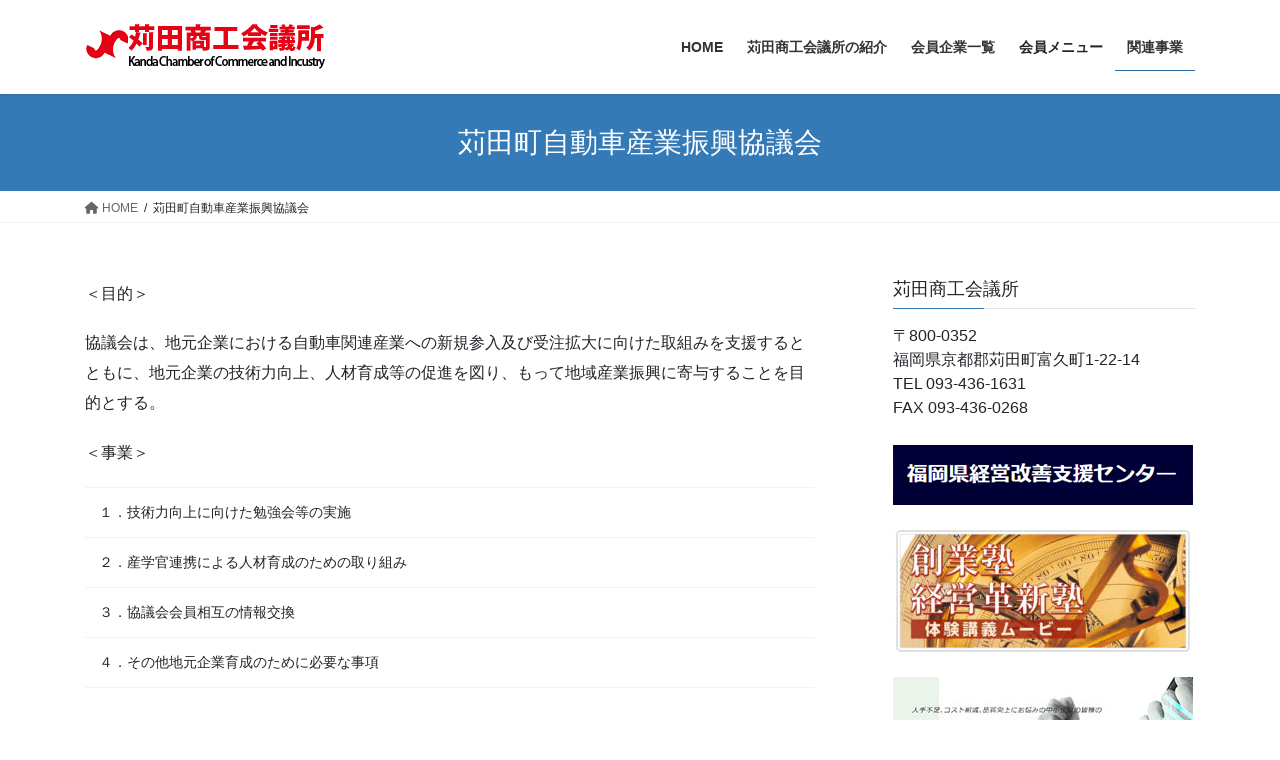

--- FILE ---
content_type: text/html; charset=UTF-8
request_url: http://kanda-cci.com/%E8%8B%85%E7%94%B0%E7%94%BA%E8%87%AA%E5%8B%95%E8%BB%8A%E7%94%A3%E6%A5%AD%E6%8C%AF%E8%88%88%E5%8D%94%E8%AD%B0%E4%BC%9A
body_size: 16093
content:
<!DOCTYPE html>
<html lang="ja">
<head>
<meta charset="utf-8">
<meta http-equiv="X-UA-Compatible" content="IE=edge">
<meta name="viewport" content="width=device-width, initial-scale=1">

<title>苅田町自動車産業振興協議会 | 苅田商工会議所</title>
<meta name='robots' content='max-image-preview:large' />
		<script>
			window.HTGA4 = {"debug":false,"cookie_notice_enabled":null,"cookie_notice_cookie_key":"htga4_","cookie_notice_duration_type":null,"cookie_notice_duration_value":null,"cookie_notice_overlay_enabled":null,"should_auto_consent":true,"one_year_seconds":31536000};
		</script>
		<link rel="alternate" type="application/rss+xml" title="苅田商工会議所 &raquo; フィード" href="http://kanda-cci.com/feed" />
<meta name="description" content="＜目的＞協議会は、地元企業における自動車関連産業への新規参入及び受注拡大に向けた取組みを支援するとともに、地元企業の技術力向上、人材育成等の促進を図り、もって地域産業振興に寄与することを目的とする。＜事業＞１．技術力向上に向けた勉強会等の実施２．産学官連携による人材育成のための取り組み３．協議会会員相互の情報交換４．その他地元企業育成のために必要な事項【令和６年度総会】日時：令和６年６月２" /><link rel='stylesheet' id='vkExUnit_common_style-css' href='http://kanda-cci.com/wp-content/plugins/vk-all-in-one-expansion-unit/assets/css/vkExUnit_style.css?ver=9.107.1.1' type='text/css' media='all' />
<style id='vkExUnit_common_style-inline-css' type='text/css'>
:root {--ver_page_top_button_url:url(http://kanda-cci.com/wp-content/plugins/vk-all-in-one-expansion-unit/assets/images/to-top-btn-icon.svg);}@font-face {font-weight: normal;font-style: normal;font-family: "vk_sns";src: url("http://kanda-cci.com/wp-content/plugins/vk-all-in-one-expansion-unit/inc/sns/icons/fonts/vk_sns.eot?-bq20cj");src: url("http://kanda-cci.com/wp-content/plugins/vk-all-in-one-expansion-unit/inc/sns/icons/fonts/vk_sns.eot?#iefix-bq20cj") format("embedded-opentype"),url("http://kanda-cci.com/wp-content/plugins/vk-all-in-one-expansion-unit/inc/sns/icons/fonts/vk_sns.woff?-bq20cj") format("woff"),url("http://kanda-cci.com/wp-content/plugins/vk-all-in-one-expansion-unit/inc/sns/icons/fonts/vk_sns.ttf?-bq20cj") format("truetype"),url("http://kanda-cci.com/wp-content/plugins/vk-all-in-one-expansion-unit/inc/sns/icons/fonts/vk_sns.svg?-bq20cj#vk_sns") format("svg");}
.veu_promotion-alert__content--text {border: 1px solid rgba(0,0,0,0.125);padding: 0.5em 1em;border-radius: var(--vk-size-radius);margin-bottom: var(--vk-margin-block-bottom);font-size: 0.875rem;}/* Alert Content部分に段落タグを入れた場合に最後の段落の余白を0にする */.veu_promotion-alert__content--text p:last-of-type{margin-bottom:0;margin-top: 0;}
</style>
<link rel='stylesheet' id='wp-block-library-css' href='http://kanda-cci.com/wp-includes/css/dist/block-library/style.min.css?ver=6.3.7' type='text/css' media='all' />
<style id='wp-block-library-inline-css' type='text/css'>
.vk-cols--reverse{flex-direction:row-reverse}.vk-cols--hasbtn{margin-bottom:0}.vk-cols--hasbtn>.row>.vk_gridColumn_item,.vk-cols--hasbtn>.wp-block-column{position:relative;padding-bottom:3em}.vk-cols--hasbtn>.row>.vk_gridColumn_item>.wp-block-buttons,.vk-cols--hasbtn>.row>.vk_gridColumn_item>.vk_button,.vk-cols--hasbtn>.wp-block-column>.wp-block-buttons,.vk-cols--hasbtn>.wp-block-column>.vk_button{position:absolute;bottom:0;width:100%}.vk-cols--fit.wp-block-columns{gap:0}.vk-cols--fit.wp-block-columns,.vk-cols--fit.wp-block-columns:not(.is-not-stacked-on-mobile){margin-top:0;margin-bottom:0;justify-content:space-between}.vk-cols--fit.wp-block-columns>.wp-block-column *:last-child,.vk-cols--fit.wp-block-columns:not(.is-not-stacked-on-mobile)>.wp-block-column *:last-child{margin-bottom:0}.vk-cols--fit.wp-block-columns>.wp-block-column>.wp-block-cover,.vk-cols--fit.wp-block-columns:not(.is-not-stacked-on-mobile)>.wp-block-column>.wp-block-cover{margin-top:0}.vk-cols--fit.wp-block-columns.has-background,.vk-cols--fit.wp-block-columns:not(.is-not-stacked-on-mobile).has-background{padding:0}@media(max-width: 599px){.vk-cols--fit.wp-block-columns:not(.has-background)>.wp-block-column:not(.has-background),.vk-cols--fit.wp-block-columns:not(.is-not-stacked-on-mobile):not(.has-background)>.wp-block-column:not(.has-background){padding-left:0 !important;padding-right:0 !important}}@media(min-width: 782px){.vk-cols--fit.wp-block-columns .block-editor-block-list__block.wp-block-column:not(:first-child),.vk-cols--fit.wp-block-columns>.wp-block-column:not(:first-child),.vk-cols--fit.wp-block-columns:not(.is-not-stacked-on-mobile) .block-editor-block-list__block.wp-block-column:not(:first-child),.vk-cols--fit.wp-block-columns:not(.is-not-stacked-on-mobile)>.wp-block-column:not(:first-child){margin-left:0}}@media(min-width: 600px)and (max-width: 781px){.vk-cols--fit.wp-block-columns .wp-block-column:nth-child(2n),.vk-cols--fit.wp-block-columns:not(.is-not-stacked-on-mobile) .wp-block-column:nth-child(2n){margin-left:0}.vk-cols--fit.wp-block-columns .wp-block-column:not(:only-child),.vk-cols--fit.wp-block-columns:not(.is-not-stacked-on-mobile) .wp-block-column:not(:only-child){flex-basis:50% !important}}.vk-cols--fit--gap1.wp-block-columns{gap:1px}@media(min-width: 600px)and (max-width: 781px){.vk-cols--fit--gap1.wp-block-columns .wp-block-column:not(:only-child){flex-basis:calc(50% - 1px) !important}}.vk-cols--fit.vk-cols--grid>.block-editor-block-list__block,.vk-cols--fit.vk-cols--grid>.wp-block-column,.vk-cols--fit.vk-cols--grid:not(.is-not-stacked-on-mobile)>.block-editor-block-list__block,.vk-cols--fit.vk-cols--grid:not(.is-not-stacked-on-mobile)>.wp-block-column{flex-basis:50%;box-sizing:border-box}@media(max-width: 599px){.vk-cols--fit.vk-cols--grid.vk-cols--grid--alignfull>.wp-block-column:nth-child(2)>.wp-block-cover,.vk-cols--fit.vk-cols--grid.vk-cols--grid--alignfull>.wp-block-column:nth-child(2)>.vk_outer,.vk-cols--fit.vk-cols--grid:not(.is-not-stacked-on-mobile).vk-cols--grid--alignfull>.wp-block-column:nth-child(2)>.wp-block-cover,.vk-cols--fit.vk-cols--grid:not(.is-not-stacked-on-mobile).vk-cols--grid--alignfull>.wp-block-column:nth-child(2)>.vk_outer{width:100vw;margin-right:calc((100% - 100vw)/2);margin-left:calc((100% - 100vw)/2)}}@media(min-width: 600px){.vk-cols--fit.vk-cols--grid.vk-cols--grid--alignfull>.wp-block-column:nth-child(2)>.wp-block-cover,.vk-cols--fit.vk-cols--grid.vk-cols--grid--alignfull>.wp-block-column:nth-child(2)>.vk_outer,.vk-cols--fit.vk-cols--grid:not(.is-not-stacked-on-mobile).vk-cols--grid--alignfull>.wp-block-column:nth-child(2)>.wp-block-cover,.vk-cols--fit.vk-cols--grid:not(.is-not-stacked-on-mobile).vk-cols--grid--alignfull>.wp-block-column:nth-child(2)>.vk_outer{margin-right:calc(100% - 50vw);width:50vw}}@media(min-width: 600px){.vk-cols--fit.vk-cols--grid.vk-cols--grid--alignfull.vk-cols--reverse>.wp-block-column,.vk-cols--fit.vk-cols--grid:not(.is-not-stacked-on-mobile).vk-cols--grid--alignfull.vk-cols--reverse>.wp-block-column{margin-left:0;margin-right:0}.vk-cols--fit.vk-cols--grid.vk-cols--grid--alignfull.vk-cols--reverse>.wp-block-column:nth-child(2)>.wp-block-cover,.vk-cols--fit.vk-cols--grid.vk-cols--grid--alignfull.vk-cols--reverse>.wp-block-column:nth-child(2)>.vk_outer,.vk-cols--fit.vk-cols--grid:not(.is-not-stacked-on-mobile).vk-cols--grid--alignfull.vk-cols--reverse>.wp-block-column:nth-child(2)>.wp-block-cover,.vk-cols--fit.vk-cols--grid:not(.is-not-stacked-on-mobile).vk-cols--grid--alignfull.vk-cols--reverse>.wp-block-column:nth-child(2)>.vk_outer{margin-left:calc(100% - 50vw)}}.vk-cols--menu h2,.vk-cols--menu h3,.vk-cols--menu h4,.vk-cols--menu h5{margin-bottom:.2em;text-shadow:#000 0 0 10px}.vk-cols--menu h2:first-child,.vk-cols--menu h3:first-child,.vk-cols--menu h4:first-child,.vk-cols--menu h5:first-child{margin-top:0}.vk-cols--menu p{margin-bottom:1rem;text-shadow:#000 0 0 10px}.vk-cols--menu .wp-block-cover__inner-container:last-child{margin-bottom:0}.vk-cols--fitbnrs .wp-block-column .wp-block-cover:hover img{filter:unset}.vk-cols--fitbnrs .wp-block-column .wp-block-cover:hover{background-color:unset}.vk-cols--fitbnrs .wp-block-column .wp-block-cover:hover .wp-block-cover__image-background{filter:unset !important}.vk-cols--fitbnrs .wp-block-cover__inner-container{position:absolute;height:100%;width:100%}.vk-cols--fitbnrs .vk_button{height:100%;margin:0}.vk-cols--fitbnrs .vk_button .vk_button_btn,.vk-cols--fitbnrs .vk_button .btn{height:100%;width:100%;border:none;box-shadow:none;background-color:unset !important;transition:unset}.vk-cols--fitbnrs .vk_button .vk_button_btn:hover,.vk-cols--fitbnrs .vk_button .btn:hover{transition:unset}.vk-cols--fitbnrs .vk_button .vk_button_btn:after,.vk-cols--fitbnrs .vk_button .btn:after{border:none}.vk-cols--fitbnrs .vk_button .vk_button_link_txt{width:100%;position:absolute;top:50%;left:50%;transform:translateY(-50%) translateX(-50%);font-size:2rem;text-shadow:#000 0 0 10px}.vk-cols--fitbnrs .vk_button .vk_button_link_subCaption{width:100%;position:absolute;top:calc(50% + 2.2em);left:50%;transform:translateY(-50%) translateX(-50%);text-shadow:#000 0 0 10px}@media(min-width: 992px){.vk-cols--media.wp-block-columns{gap:3rem}}.vk-fit-map figure{margin-bottom:0}.vk-fit-map iframe{position:relative;margin-bottom:0;display:block;max-height:400px;width:100vw}.vk-fit-map:is(.alignfull,.alignwide) div{max-width:100%}.vk-table--th--width25 :where(tr>*:first-child){width:25%}.vk-table--th--width30 :where(tr>*:first-child){width:30%}.vk-table--th--width35 :where(tr>*:first-child){width:35%}.vk-table--th--width40 :where(tr>*:first-child){width:40%}.vk-table--th--bg-bright :where(tr>*:first-child){background-color:var(--wp--preset--color--bg-secondary, rgba(0, 0, 0, 0.05))}@media(max-width: 599px){.vk-table--mobile-block :is(th,td){width:100%;display:block}.vk-table--mobile-block.wp-block-table table :is(th,td){border-top:none}}.vk-table--width--th25 :where(tr>*:first-child){width:25%}.vk-table--width--th30 :where(tr>*:first-child){width:30%}.vk-table--width--th35 :where(tr>*:first-child){width:35%}.vk-table--width--th40 :where(tr>*:first-child){width:40%}.no-margin{margin:0}@media(max-width: 599px){.wp-block-image.vk-aligncenter--mobile>.alignright{float:none;margin-left:auto;margin-right:auto}.vk-no-padding-horizontal--mobile{padding-left:0 !important;padding-right:0 !important}}
/* VK Color Palettes */
</style>
<link rel='stylesheet' id='vk-swiper-style-css' href='http://kanda-cci.com/wp-content/plugins/vk-blocks/vendor/vektor-inc/vk-swiper/src/assets/css/swiper-bundle.min.css?ver=11.0.2' type='text/css' media='all' />
<link rel='stylesheet' id='vk-blocks-build-css-css' href='http://kanda-cci.com/wp-content/plugins/vk-blocks/build/block-build.css?ver=1.93.1.1' type='text/css' media='all' />
<style id='vk-blocks-build-css-inline-css' type='text/css'>
:root {--vk_flow-arrow: url(http://kanda-cci.com/wp-content/plugins/vk-blocks/inc/vk-blocks/images/arrow_bottom.svg);--vk_image-mask-circle: url(http://kanda-cci.com/wp-content/plugins/vk-blocks/inc/vk-blocks/images/circle.svg);--vk_image-mask-wave01: url(http://kanda-cci.com/wp-content/plugins/vk-blocks/inc/vk-blocks/images/wave01.svg);--vk_image-mask-wave02: url(http://kanda-cci.com/wp-content/plugins/vk-blocks/inc/vk-blocks/images/wave02.svg);--vk_image-mask-wave03: url(http://kanda-cci.com/wp-content/plugins/vk-blocks/inc/vk-blocks/images/wave03.svg);--vk_image-mask-wave04: url(http://kanda-cci.com/wp-content/plugins/vk-blocks/inc/vk-blocks/images/wave04.svg);}

	:root {

		--vk-balloon-border-width:1px;

		--vk-balloon-speech-offset:-12px;
	}
	
</style>
<style id='classic-theme-styles-inline-css' type='text/css'>
/*! This file is auto-generated */
.wp-block-button__link{color:#fff;background-color:#32373c;border-radius:9999px;box-shadow:none;text-decoration:none;padding:calc(.667em + 2px) calc(1.333em + 2px);font-size:1.125em}.wp-block-file__button{background:#32373c;color:#fff;text-decoration:none}
</style>
<style id='global-styles-inline-css' type='text/css'>
body{--wp--preset--color--black: #000000;--wp--preset--color--cyan-bluish-gray: #abb8c3;--wp--preset--color--white: #ffffff;--wp--preset--color--pale-pink: #f78da7;--wp--preset--color--vivid-red: #cf2e2e;--wp--preset--color--luminous-vivid-orange: #ff6900;--wp--preset--color--luminous-vivid-amber: #fcb900;--wp--preset--color--light-green-cyan: #7bdcb5;--wp--preset--color--vivid-green-cyan: #00d084;--wp--preset--color--pale-cyan-blue: #8ed1fc;--wp--preset--color--vivid-cyan-blue: #0693e3;--wp--preset--color--vivid-purple: #9b51e0;--wp--preset--gradient--vivid-cyan-blue-to-vivid-purple: linear-gradient(135deg,rgba(6,147,227,1) 0%,rgb(155,81,224) 100%);--wp--preset--gradient--light-green-cyan-to-vivid-green-cyan: linear-gradient(135deg,rgb(122,220,180) 0%,rgb(0,208,130) 100%);--wp--preset--gradient--luminous-vivid-amber-to-luminous-vivid-orange: linear-gradient(135deg,rgba(252,185,0,1) 0%,rgba(255,105,0,1) 100%);--wp--preset--gradient--luminous-vivid-orange-to-vivid-red: linear-gradient(135deg,rgba(255,105,0,1) 0%,rgb(207,46,46) 100%);--wp--preset--gradient--very-light-gray-to-cyan-bluish-gray: linear-gradient(135deg,rgb(238,238,238) 0%,rgb(169,184,195) 100%);--wp--preset--gradient--cool-to-warm-spectrum: linear-gradient(135deg,rgb(74,234,220) 0%,rgb(151,120,209) 20%,rgb(207,42,186) 40%,rgb(238,44,130) 60%,rgb(251,105,98) 80%,rgb(254,248,76) 100%);--wp--preset--gradient--blush-light-purple: linear-gradient(135deg,rgb(255,206,236) 0%,rgb(152,150,240) 100%);--wp--preset--gradient--blush-bordeaux: linear-gradient(135deg,rgb(254,205,165) 0%,rgb(254,45,45) 50%,rgb(107,0,62) 100%);--wp--preset--gradient--luminous-dusk: linear-gradient(135deg,rgb(255,203,112) 0%,rgb(199,81,192) 50%,rgb(65,88,208) 100%);--wp--preset--gradient--pale-ocean: linear-gradient(135deg,rgb(255,245,203) 0%,rgb(182,227,212) 50%,rgb(51,167,181) 100%);--wp--preset--gradient--electric-grass: linear-gradient(135deg,rgb(202,248,128) 0%,rgb(113,206,126) 100%);--wp--preset--gradient--midnight: linear-gradient(135deg,rgb(2,3,129) 0%,rgb(40,116,252) 100%);--wp--preset--font-size--small: 13px;--wp--preset--font-size--medium: 20px;--wp--preset--font-size--large: 36px;--wp--preset--font-size--x-large: 42px;--wp--preset--spacing--20: 0.44rem;--wp--preset--spacing--30: 0.67rem;--wp--preset--spacing--40: 1rem;--wp--preset--spacing--50: 1.5rem;--wp--preset--spacing--60: 2.25rem;--wp--preset--spacing--70: 3.38rem;--wp--preset--spacing--80: 5.06rem;--wp--preset--shadow--natural: 6px 6px 9px rgba(0, 0, 0, 0.2);--wp--preset--shadow--deep: 12px 12px 50px rgba(0, 0, 0, 0.4);--wp--preset--shadow--sharp: 6px 6px 0px rgba(0, 0, 0, 0.2);--wp--preset--shadow--outlined: 6px 6px 0px -3px rgba(255, 255, 255, 1), 6px 6px rgba(0, 0, 0, 1);--wp--preset--shadow--crisp: 6px 6px 0px rgba(0, 0, 0, 1);}:where(.is-layout-flex){gap: 0.5em;}:where(.is-layout-grid){gap: 0.5em;}body .is-layout-flow > .alignleft{float: left;margin-inline-start: 0;margin-inline-end: 2em;}body .is-layout-flow > .alignright{float: right;margin-inline-start: 2em;margin-inline-end: 0;}body .is-layout-flow > .aligncenter{margin-left: auto !important;margin-right: auto !important;}body .is-layout-constrained > .alignleft{float: left;margin-inline-start: 0;margin-inline-end: 2em;}body .is-layout-constrained > .alignright{float: right;margin-inline-start: 2em;margin-inline-end: 0;}body .is-layout-constrained > .aligncenter{margin-left: auto !important;margin-right: auto !important;}body .is-layout-constrained > :where(:not(.alignleft):not(.alignright):not(.alignfull)){max-width: var(--wp--style--global--content-size);margin-left: auto !important;margin-right: auto !important;}body .is-layout-constrained > .alignwide{max-width: var(--wp--style--global--wide-size);}body .is-layout-flex{display: flex;}body .is-layout-flex{flex-wrap: wrap;align-items: center;}body .is-layout-flex > *{margin: 0;}body .is-layout-grid{display: grid;}body .is-layout-grid > *{margin: 0;}:where(.wp-block-columns.is-layout-flex){gap: 2em;}:where(.wp-block-columns.is-layout-grid){gap: 2em;}:where(.wp-block-post-template.is-layout-flex){gap: 1.25em;}:where(.wp-block-post-template.is-layout-grid){gap: 1.25em;}.has-black-color{color: var(--wp--preset--color--black) !important;}.has-cyan-bluish-gray-color{color: var(--wp--preset--color--cyan-bluish-gray) !important;}.has-white-color{color: var(--wp--preset--color--white) !important;}.has-pale-pink-color{color: var(--wp--preset--color--pale-pink) !important;}.has-vivid-red-color{color: var(--wp--preset--color--vivid-red) !important;}.has-luminous-vivid-orange-color{color: var(--wp--preset--color--luminous-vivid-orange) !important;}.has-luminous-vivid-amber-color{color: var(--wp--preset--color--luminous-vivid-amber) !important;}.has-light-green-cyan-color{color: var(--wp--preset--color--light-green-cyan) !important;}.has-vivid-green-cyan-color{color: var(--wp--preset--color--vivid-green-cyan) !important;}.has-pale-cyan-blue-color{color: var(--wp--preset--color--pale-cyan-blue) !important;}.has-vivid-cyan-blue-color{color: var(--wp--preset--color--vivid-cyan-blue) !important;}.has-vivid-purple-color{color: var(--wp--preset--color--vivid-purple) !important;}.has-black-background-color{background-color: var(--wp--preset--color--black) !important;}.has-cyan-bluish-gray-background-color{background-color: var(--wp--preset--color--cyan-bluish-gray) !important;}.has-white-background-color{background-color: var(--wp--preset--color--white) !important;}.has-pale-pink-background-color{background-color: var(--wp--preset--color--pale-pink) !important;}.has-vivid-red-background-color{background-color: var(--wp--preset--color--vivid-red) !important;}.has-luminous-vivid-orange-background-color{background-color: var(--wp--preset--color--luminous-vivid-orange) !important;}.has-luminous-vivid-amber-background-color{background-color: var(--wp--preset--color--luminous-vivid-amber) !important;}.has-light-green-cyan-background-color{background-color: var(--wp--preset--color--light-green-cyan) !important;}.has-vivid-green-cyan-background-color{background-color: var(--wp--preset--color--vivid-green-cyan) !important;}.has-pale-cyan-blue-background-color{background-color: var(--wp--preset--color--pale-cyan-blue) !important;}.has-vivid-cyan-blue-background-color{background-color: var(--wp--preset--color--vivid-cyan-blue) !important;}.has-vivid-purple-background-color{background-color: var(--wp--preset--color--vivid-purple) !important;}.has-black-border-color{border-color: var(--wp--preset--color--black) !important;}.has-cyan-bluish-gray-border-color{border-color: var(--wp--preset--color--cyan-bluish-gray) !important;}.has-white-border-color{border-color: var(--wp--preset--color--white) !important;}.has-pale-pink-border-color{border-color: var(--wp--preset--color--pale-pink) !important;}.has-vivid-red-border-color{border-color: var(--wp--preset--color--vivid-red) !important;}.has-luminous-vivid-orange-border-color{border-color: var(--wp--preset--color--luminous-vivid-orange) !important;}.has-luminous-vivid-amber-border-color{border-color: var(--wp--preset--color--luminous-vivid-amber) !important;}.has-light-green-cyan-border-color{border-color: var(--wp--preset--color--light-green-cyan) !important;}.has-vivid-green-cyan-border-color{border-color: var(--wp--preset--color--vivid-green-cyan) !important;}.has-pale-cyan-blue-border-color{border-color: var(--wp--preset--color--pale-cyan-blue) !important;}.has-vivid-cyan-blue-border-color{border-color: var(--wp--preset--color--vivid-cyan-blue) !important;}.has-vivid-purple-border-color{border-color: var(--wp--preset--color--vivid-purple) !important;}.has-vivid-cyan-blue-to-vivid-purple-gradient-background{background: var(--wp--preset--gradient--vivid-cyan-blue-to-vivid-purple) !important;}.has-light-green-cyan-to-vivid-green-cyan-gradient-background{background: var(--wp--preset--gradient--light-green-cyan-to-vivid-green-cyan) !important;}.has-luminous-vivid-amber-to-luminous-vivid-orange-gradient-background{background: var(--wp--preset--gradient--luminous-vivid-amber-to-luminous-vivid-orange) !important;}.has-luminous-vivid-orange-to-vivid-red-gradient-background{background: var(--wp--preset--gradient--luminous-vivid-orange-to-vivid-red) !important;}.has-very-light-gray-to-cyan-bluish-gray-gradient-background{background: var(--wp--preset--gradient--very-light-gray-to-cyan-bluish-gray) !important;}.has-cool-to-warm-spectrum-gradient-background{background: var(--wp--preset--gradient--cool-to-warm-spectrum) !important;}.has-blush-light-purple-gradient-background{background: var(--wp--preset--gradient--blush-light-purple) !important;}.has-blush-bordeaux-gradient-background{background: var(--wp--preset--gradient--blush-bordeaux) !important;}.has-luminous-dusk-gradient-background{background: var(--wp--preset--gradient--luminous-dusk) !important;}.has-pale-ocean-gradient-background{background: var(--wp--preset--gradient--pale-ocean) !important;}.has-electric-grass-gradient-background{background: var(--wp--preset--gradient--electric-grass) !important;}.has-midnight-gradient-background{background: var(--wp--preset--gradient--midnight) !important;}.has-small-font-size{font-size: var(--wp--preset--font-size--small) !important;}.has-medium-font-size{font-size: var(--wp--preset--font-size--medium) !important;}.has-large-font-size{font-size: var(--wp--preset--font-size--large) !important;}.has-x-large-font-size{font-size: var(--wp--preset--font-size--x-large) !important;}
.wp-block-navigation a:where(:not(.wp-element-button)){color: inherit;}
:where(.wp-block-post-template.is-layout-flex){gap: 1.25em;}:where(.wp-block-post-template.is-layout-grid){gap: 1.25em;}
:where(.wp-block-columns.is-layout-flex){gap: 2em;}:where(.wp-block-columns.is-layout-grid){gap: 2em;}
.wp-block-pullquote{font-size: 1.5em;line-height: 1.6;}
</style>
<link rel='stylesheet' id='bootstrap-4-style-css' href='http://kanda-cci.com/wp-content/themes/lightning/_g2/library/bootstrap-4/css/bootstrap.min.css?ver=4.5.0' type='text/css' media='all' />
<link rel='stylesheet' id='lightning-common-style-css' href='http://kanda-cci.com/wp-content/themes/lightning/_g2/assets/css/common.css?ver=15.14.2' type='text/css' media='all' />
<style id='lightning-common-style-inline-css' type='text/css'>
/* vk-mobile-nav */:root {--vk-mobile-nav-menu-btn-bg-src: url("http://kanda-cci.com/wp-content/themes/lightning/_g2/inc/vk-mobile-nav/package/images/vk-menu-btn-black.svg");--vk-mobile-nav-menu-btn-close-bg-src: url("http://kanda-cci.com/wp-content/themes/lightning/_g2/inc/vk-mobile-nav/package/images/vk-menu-close-black.svg");--vk-menu-acc-icon-open-black-bg-src: url("http://kanda-cci.com/wp-content/themes/lightning/_g2/inc/vk-mobile-nav/package/images/vk-menu-acc-icon-open-black.svg");--vk-menu-acc-icon-open-white-bg-src: url("http://kanda-cci.com/wp-content/themes/lightning/_g2/inc/vk-mobile-nav/package/images/vk-menu-acc-icon-open-white.svg");--vk-menu-acc-icon-close-black-bg-src: url("http://kanda-cci.com/wp-content/themes/lightning/_g2/inc/vk-mobile-nav/package/images/vk-menu-close-black.svg");--vk-menu-acc-icon-close-white-bg-src: url("http://kanda-cci.com/wp-content/themes/lightning/_g2/inc/vk-mobile-nav/package/images/vk-menu-close-white.svg");}
</style>
<link rel='stylesheet' id='lightning-design-style-css' href='http://kanda-cci.com/wp-content/themes/lightning/_g2/design-skin/origin2/css/style.css?ver=15.14.2' type='text/css' media='all' />
<style id='lightning-design-style-inline-css' type='text/css'>
:root {--color-key:#337ab7;--wp--preset--color--vk-color-primary:#337ab7;--color-key-dark:#2e6da4;}
a { color:#337ab7; }
.tagcloud a:before { font-family: "Font Awesome 5 Free";content: "\f02b";font-weight: bold; }
.media .media-body .media-heading a:hover { color:; }@media (min-width: 768px){.gMenu > li:before,.gMenu > li.menu-item-has-children::after { border-bottom-color: }.gMenu li li { background-color: }.gMenu li li a:hover { background-color:; }} /* @media (min-width: 768px) */.page-header { background-color:; }h2,.mainSection-title { border-top-color:; }h3:after,.subSection-title:after { border-bottom-color:; }ul.page-numbers li span.page-numbers.current,.page-link dl .post-page-numbers.current { background-color:; }.pager li > a { border-color:;color:;}.pager li > a:hover { background-color:;color:#fff;}.siteFooter { border-top-color:; }dt { border-left-color:; }:root {--g_nav_main_acc_icon_open_url:url(http://kanda-cci.com/wp-content/themes/lightning/_g2/inc/vk-mobile-nav/package/images/vk-menu-acc-icon-open-black.svg);--g_nav_main_acc_icon_close_url: url(http://kanda-cci.com/wp-content/themes/lightning/_g2/inc/vk-mobile-nav/package/images/vk-menu-close-black.svg);--g_nav_sub_acc_icon_open_url: url(http://kanda-cci.com/wp-content/themes/lightning/_g2/inc/vk-mobile-nav/package/images/vk-menu-acc-icon-open-white.svg);--g_nav_sub_acc_icon_close_url: url(http://kanda-cci.com/wp-content/themes/lightning/_g2/inc/vk-mobile-nav/package/images/vk-menu-close-white.svg);}
</style>
<link rel='stylesheet' id='veu-cta-css' href='http://kanda-cci.com/wp-content/plugins/vk-all-in-one-expansion-unit/inc/call-to-action/package/assets/css/style.css?ver=9.107.1.1' type='text/css' media='all' />
<link rel='stylesheet' id='lightning-theme-style-css' href='http://kanda-cci.com/wp-content/themes/lightning_child_sample/style.css?ver=15.14.2' type='text/css' media='all' />
<link rel='stylesheet' id='vk-font-awesome-css' href='http://kanda-cci.com/wp-content/themes/lightning/vendor/vektor-inc/font-awesome-versions/src/versions/6/css/all.min.css?ver=6.4.2' type='text/css' media='all' />
<script type='text/javascript' src='http://kanda-cci.com/wp-includes/js/jquery/jquery.min.js?ver=3.7.0' id='jquery-core-js'></script>
<script type='text/javascript' src='http://kanda-cci.com/wp-includes/js/jquery/jquery-migrate.min.js?ver=3.4.1' id='jquery-migrate-js'></script>
<link rel="https://api.w.org/" href="http://kanda-cci.com/wp-json/" /><link rel="alternate" type="application/json" href="http://kanda-cci.com/wp-json/wp/v2/pages/75" /><link rel="EditURI" type="application/rsd+xml" title="RSD" href="http://kanda-cci.com/xmlrpc.php?rsd" />
<meta name="generator" content="WordPress 6.3.7" />
<link rel="canonical" href="http://kanda-cci.com/%e8%8b%85%e7%94%b0%e7%94%ba%e8%87%aa%e5%8b%95%e8%bb%8a%e7%94%a3%e6%a5%ad%e6%8c%af%e8%88%88%e5%8d%94%e8%ad%b0%e4%bc%9a" />
<link rel='shortlink' href='http://kanda-cci.com/?p=75' />
<link rel="alternate" type="application/json+oembed" href="http://kanda-cci.com/wp-json/oembed/1.0/embed?url=http%3A%2F%2Fkanda-cci.com%2F%25e8%258b%2585%25e7%2594%25b0%25e7%2594%25ba%25e8%2587%25aa%25e5%258b%2595%25e8%25bb%258a%25e7%2594%25a3%25e6%25a5%25ad%25e6%258c%25af%25e8%2588%2588%25e5%258d%2594%25e8%25ad%25b0%25e4%25bc%259a" />
<link rel="alternate" type="text/xml+oembed" href="http://kanda-cci.com/wp-json/oembed/1.0/embed?url=http%3A%2F%2Fkanda-cci.com%2F%25e8%258b%2585%25e7%2594%25b0%25e7%2594%25ba%25e8%2587%25aa%25e5%258b%2595%25e8%25bb%258a%25e7%2594%25a3%25e6%25a5%25ad%25e6%258c%25af%25e8%2588%2588%25e5%258d%2594%25e8%25ad%25b0%25e4%25bc%259a&#038;format=xml" />
    
    <script type="text/javascript">
        var ajaxurl = 'http://kanda-cci.com/wp-admin/admin-ajax.php';
    </script>
		<!-- Global site tag (gtag.js) - added by HT Easy Ga4 -->
		<script>
			window.dataLayer = window.dataLayer || [];
			function gtag() { dataLayer.push(arguments); }

			// Default: deny all tracking
			gtag('consent', 'default', {
				'ad_storage': 'denied',
				'analytics_storage': 'denied',
				'ad_user_data': 'denied',
				'ad_personalization': 'denied'
			});

			// Load gtag script early; update permissions after consent
			(function() {
				const script = document.createElement('script');
				script.async = true;
				script.src = `https://www.googletagmanager.com/gtag/js?id=G-SGREQHM61V`;
				document.head.appendChild(script);
			})();

			gtag('js', new Date());
			gtag('config', 'G-SGREQHM61V');
		</script>
	<style id="lightning-color-custom-for-plugins" type="text/css">/* ltg theme common */.color_key_bg,.color_key_bg_hover:hover{background-color: #337ab7;}.color_key_txt,.color_key_txt_hover:hover{color: #337ab7;}.color_key_border,.color_key_border_hover:hover{border-color: #337ab7;}.color_key_dark_bg,.color_key_dark_bg_hover:hover{background-color: #2e6da4;}.color_key_dark_txt,.color_key_dark_txt_hover:hover{color: #2e6da4;}.color_key_dark_border,.color_key_dark_border_hover:hover{border-color: #2e6da4;}</style><link rel="icon" href="http://kanda-cci.com/wp-content/uploads/cropped-siteicon-32x32.png" sizes="32x32" />
<link rel="icon" href="http://kanda-cci.com/wp-content/uploads/cropped-siteicon-192x192.png" sizes="192x192" />
<link rel="apple-touch-icon" href="http://kanda-cci.com/wp-content/uploads/cropped-siteicon-180x180.png" />
<meta name="msapplication-TileImage" content="http://kanda-cci.com/wp-content/uploads/cropped-siteicon-270x270.png" />
		<style type="text/css">/* VK CSS Customize */.single-member .postNextPrev{display:none;}.home .mainSection ul{padding-left:0.5em;}.home .mainSection ul li{list-style:none;}.home .mainSection ul li:before{content:"\f101";font-weight:900;font-family:"Font Awesome 5 Free";color:#4267b2;margin-right:0.4em;speak:none;line-height:1;}.fb-wrap{max-width:500px;margin:auto;}/* End VK CSS Customize */</style>
			
</head>
<body class="page-template-default page page-id-75 vk-blocks sidebar-fix sidebar-fix-priority-top bootstrap4 device-pc fa_v6_css post-name-%e8%8b%85%e7%94%b0%e7%94%ba%e8%87%aa%e5%8b%95%e8%bb%8a%e7%94%a3%e6%a5%ad%e6%8c%af%e8%88%88%e5%8d%94%e8%ad%b0%e4%bc%9a post-type-page">
<a class="skip-link screen-reader-text" href="#main">コンテンツへスキップ</a>
<a class="skip-link screen-reader-text" href="#vk-mobile-nav">ナビゲーションに移動</a>
<header class="siteHeader">
		<div class="container siteHeadContainer">
		<div class="navbar-header">
						<p class="navbar-brand siteHeader_logo">
			<a href="http://kanda-cci.com/">
				<span><img src="http://ai119nhvhl.previewdomain.jp/wp-content/uploads/logo-1.png" alt="苅田商工会議所" /></span>
			</a>
			</p>
					</div>

					<div id="gMenu_outer" class="gMenu_outer">
				<nav class="menu-%e3%82%b0%e3%83%ad%e3%83%bc%e3%83%90%e3%83%ab%e3%83%8a%e3%83%93-container"><ul id="menu-%e3%82%b0%e3%83%ad%e3%83%bc%e3%83%90%e3%83%ab%e3%83%8a%e3%83%93" class="menu gMenu vk-menu-acc"><li id="menu-item-351" class="menu-item menu-item-type-post_type menu-item-object-page menu-item-home"><a href="http://kanda-cci.com/"><strong class="gMenu_name">HOME</strong></a></li>
<li id="menu-item-36" class="menu-item menu-item-type-post_type menu-item-object-page menu-item-has-children"><a href="http://kanda-cci.com/%e8%8b%85%e7%94%b0%e5%95%86%e5%b7%a5%e4%bc%9a%e8%ad%b0%e6%89%80%e3%81%ae%e7%b4%b9%e4%bb%8b"><strong class="gMenu_name">苅田商工会議所の紹介</strong></a>
<ul class="sub-menu">
	<li id="menu-item-40" class="menu-item menu-item-type-post_type menu-item-object-page"><a href="http://kanda-cci.com/%e8%8b%85%e7%94%b0%e5%95%86%e5%b7%a5%e4%bc%9a%e8%ad%b0%e6%89%80%e3%81%ae%e7%b4%b9%e4%bb%8b/%e6%a5%ad%e5%8b%99%e7%b4%b9%e4%bb%8b">業務紹介</a></li>
	<li id="menu-item-38" class="menu-item menu-item-type-post_type menu-item-object-page"><a href="http://kanda-cci.com/%e8%8b%85%e7%94%b0%e5%95%86%e5%b7%a5%e4%bc%9a%e8%ad%b0%e6%89%80%e3%81%ae%e7%b4%b9%e4%bb%8b/%e5%85%b1%e6%b8%88%e5%88%b6%e5%ba%a6">保険・共済制度</a></li>
	<li id="menu-item-39" class="menu-item menu-item-type-post_type menu-item-object-page"><a href="http://kanda-cci.com/%e8%8b%85%e7%94%b0%e5%95%86%e5%b7%a5%e4%bc%9a%e8%ad%b0%e6%89%80%e3%81%ae%e7%b4%b9%e4%bb%8b/%e8%9e%8d%e8%b3%87%e5%88%b6%e5%ba%a6">融資制度</a></li>
	<li id="menu-item-37" class="menu-item menu-item-type-post_type menu-item-object-page"><a href="http://kanda-cci.com/%e8%8b%85%e7%94%b0%e5%95%86%e5%b7%a5%e4%bc%9a%e8%ad%b0%e6%89%80%e3%81%ae%e7%b4%b9%e4%bb%8b/%e3%81%9d%e3%81%ae%e4%bb%96%e3%81%ae%e5%88%b6%e5%ba%a6">その他の制度</a></li>
	<li id="menu-item-102" class="menu-item menu-item-type-post_type menu-item-object-page"><a href="http://kanda-cci.com/%e8%8b%85%e7%94%b0%e5%95%86%e5%b7%a5%e4%bc%9a%e8%ad%b0%e6%89%80%e3%81%ae%e7%b4%b9%e4%bb%8b/qa">Q&#038;A</a></li>
	<li id="menu-item-54" class="menu-item menu-item-type-post_type menu-item-object-page"><a href="http://kanda-cci.com/%e9%83%bd%e5%b8%82%e5%9f%ba%e7%9b%a4%e3%81%ae%e6%95%b4%e5%82%99%e3%81%a8%e7%94%a3%e6%a5%ad%e3%81%ae%e6%8c%af%e8%88%88">都市基盤の整備と産業の振興</a></li>
</ul>
</li>
<li id="menu-item-339" class="menu-item menu-item-type-custom menu-item-object-custom menu-item-has-children"><a href="/archives/member"><strong class="gMenu_name">会員企業一覧</strong></a>
<ul class="sub-menu">
	<li id="menu-item-346" class="menu-item menu-item-type-taxonomy menu-item-object-member-category"><a href="http://kanda-cci.com/archives/member-category/industrial">工業</a></li>
	<li id="menu-item-349" class="menu-item menu-item-type-taxonomy menu-item-object-member-category"><a href="http://kanda-cci.com/archives/member-category/transportation">交通・港湾</a></li>
	<li id="menu-item-348" class="menu-item menu-item-type-taxonomy menu-item-object-member-category"><a href="http://kanda-cci.com/archives/member-category/commercial">商業</a></li>
	<li id="menu-item-347" class="menu-item menu-item-type-taxonomy menu-item-object-member-category"><a href="http://kanda-cci.com/archives/member-category/general">庶業</a></li>
	<li id="menu-item-350" class="menu-item menu-item-type-taxonomy menu-item-object-member-category"><a href="http://kanda-cci.com/archives/member-category/customer">接客</a></li>
</ul>
</li>
<li id="menu-item-164" class="menu-item menu-item-type-custom menu-item-object-custom menu-item-has-children"><a><strong class="gMenu_name">会員メニュー</strong></a>
<ul class="sub-menu">
	<li id="menu-item-167" class="menu-item menu-item-type-post_type menu-item-object-page"><a href="http://kanda-cci.com/?page_id=55">新型コロナ感染症にかかる支援策について</a></li>
	<li id="menu-item-166" class="menu-item menu-item-type-post_type menu-item-object-page"><a href="http://kanda-cci.com/%e4%bc%9a%e5%93%a1%e3%81%ae%e3%82%b5%e3%83%bc%e3%83%93%e3%82%b9">会員のサービス</a></li>
	<li id="menu-item-165" class="menu-item menu-item-type-post_type menu-item-object-page"><a href="http://kanda-cci.com/%e7%a8%8e%e5%8b%99%e7%84%a1%e6%96%99%e7%9b%b8%e8%ab%87">税務無料相談</a></li>
</ul>
</li>
<li id="menu-item-356" class="menu-item menu-item-type-custom menu-item-object-custom current-menu-parent menu-item-has-children"><a href="#"><strong class="gMenu_name">関連事業</strong></a>
<ul class="sub-menu">
	<li id="menu-item-80" class="menu-item menu-item-type-post_type menu-item-object-page current-menu-item page_item page-item-75 current_page_item"><a href="http://kanda-cci.com/%e8%8b%85%e7%94%b0%e7%94%ba%e8%87%aa%e5%8b%95%e8%bb%8a%e7%94%a3%e6%a5%ad%e6%8c%af%e8%88%88%e5%8d%94%e8%ad%b0%e4%bc%9a">苅田町自動車産業振興協議会</a></li>
	<li id="menu-item-256" class="menu-item menu-item-type-post_type menu-item-object-page"><a href="http://kanda-cci.com/%e8%8b%85%e7%94%b0%e7%94%ba%e5%95%86%e5%ba%97%e8%a1%97">苅田町商店街</a></li>
	<li id="menu-item-626" class="menu-item menu-item-type-custom menu-item-object-custom"><a href="https://kandayeg.com/">苅田商工会議所青年部</a></li>
	<li id="menu-item-345" class="menu-item menu-item-type-custom menu-item-object-custom"><a href="/pure/indexpure.html">ピュアタウン苅田</a></li>
</ul>
</li>
</ul></nav>			</div>
			</div>
	</header>

<div class="section page-header"><div class="container"><div class="row"><div class="col-md-12">
<h1 class="page-header_pageTitle">
苅田町自動車産業振興協議会</h1>
</div></div></div></div><!-- [ /.page-header ] -->


<!-- [ .breadSection ] --><div class="section breadSection"><div class="container"><div class="row"><ol class="breadcrumb" itemscope itemtype="https://schema.org/BreadcrumbList"><li id="panHome" itemprop="itemListElement" itemscope itemtype="http://schema.org/ListItem"><a itemprop="item" href="http://kanda-cci.com/"><span itemprop="name"><i class="fa fa-home"></i> HOME</span></a><meta itemprop="position" content="1" /></li><li><span>苅田町自動車産業振興協議会</span><meta itemprop="position" content="2" /></li></ol></div></div></div><!-- [ /.breadSection ] -->

<div class="section siteContent">
<div class="container">
<div class="row">

	<div class="col mainSection mainSection-col-two baseSection vk_posts-mainSection" id="main" role="main">
				<article id="post-75" class="entry entry-full post-75 page type-page status-publish hentry">

	
	
	
	<div class="entry-body">
				<p>＜目的＞</p>
<p>協議会は、地元企業における自動車関連産業への新規参入及び受注拡大に向けた取組みを支援するとともに、地元企業の技術力向上、人材育成等の促進を図り、もって地域産業振興に寄与することを目的とする。</p>
<p>＜事業＞</p>
<table>
<tbody>
<tr>
<td>１．技術力向上に向けた勉強会等の実施</td>
</tr>
<tr>
<td>２．産学官連携による人材育成のための取り組み</td>
</tr>
<tr>
<td>３．協議会会員相互の情報交換</td>
</tr>
<tr>
<td>４．その他地元企業育成のために必要な事項</td>
</tr>
</tbody>
</table>
<h2>【令和６年度総会】</h2>
<p>日時：令和６年６月２５日（火）　１５時３０分～１６時００分</p>
<p>場所：ブルーポートホテル苅田北九州空港</p>
<p>◎令和６年度事業　　　　　　　　　　　　　　　　　　　　　　　　　　　　　　　　　　　　　　　　　　　　　　　　　　１．会議等の開催・・・①総会・運営委員会の実施　②講演会・情報交換会の実施　　　　　　　　　　　　　　　　　　　　　　　　　　　　　　　　　　　　　　　　　　　　　　　　　　　　　　２．先進地視察研修会　　　　　　　　　　　　　　　　　　　　　　　　　　　　　　　　　　　　　　　　　　　　　　　　　　　　　　３．情報発信　　　　　　　　　　　　　　　　　　　　　　　　　　　　　　　　　　　　　　　　　　　　　　　　　　　　　　　　①パンフレット、パネル及びチラシ等広報媒体の作成・活用　　　　　　　　　　　　　　②就職活動をする学生に対する各会員企業の情報提供　　　　　　　　　　　　　　　　　　　　　　　　　　　　　　　　　③国・県・町の支援制度、各種セミナーのご案内　　　　　　　　　　　　　　　　　　　　　　　　　　　　　　　　　　　　　　④会員拡充への取り組み　　　　　　　　　　　　　　　　　　　　　　　　　　　　　　　　　　　　　　　　　　　　　　　　　　④苅田商工会議所ホームぺージによる紹介</p>
<h2>【令和５年度総会】</h2>
<p>日時：令和５年７月３１日（月）　１５時３０分～１６時００分</p>
<p>場所：ブルーポートホテル苅田北九州空港</p>
<p>◎令和５年度事業　　　　　　　　　　　　　　　　　　　　　　　　　　　　　　　　　　　　　　　　　　　　　　　　　　１．会議等の開催・・・①総会・運営委員会の実施　②講演会・情報交換会の実施　　　　　　　　　　　　　　　　　　　　　　　　　　　　　　　　　　　　　　　　　　　　　　　　　　　　　　２．先進地視察研修会　　　　　　　　　　　　　　　　　　　　　　　　　　　　　　　　　　　　　　　　　　　　　　　　　　　　　　３．情報発信　　　　　　　　　　　　　　　　　　　　　　　　　　　　　　　　　　　　　　　　　　　　　　　　　　　　　　　　①パンフレット、パネル及びチラシ等広報媒体の作成・活用　　　　　　　　　　　　　　　　　　　　　　　　　　　　　　　　　②国・県・町の支援制度、各種セミナーのご案内　　　　　　　　　　　　　　　　　　　　　　　　　　　　　　　　　　　　　　③会員拡充への取り組み　　　　　　　　　　　　　　　　　　　　　　　　　　　　　　　　　　　　　　　　　　　　　　　　　　④苅田商工会議所ホームぺージによる紹介</p>
<h2>【令和４年度総会】</h2>
<p>日時、場所：書面開催</p>
<p>◎令和４年度事業　　　　　　　　　　　　　　　　　　　　　　　　　　　　　　　　　　　　　　　　　　　　　　　　　　１．会議等の開催・・・①総会・運営委員会の実施　②講演会・情報交換会の実施　　　　　　　　　　　　　　　　　　　　　　　　　　　　　　　　　　　　　　　　　　　　　　　　　　　　　　２．先進地視察研修会　　　　　　　　　　　　　　　　　　　　　　　　　　　　　　　　　　　　　　　　　　　　　　　　　　　　　　３．情報発信　　　　　　　　　　　　　　　　　　　　　　　　　　　　　　　　　　　　　　　　　　　　　　　　　　　　　　　　①パンフレット、パネル及びチラシ等広報媒体の作成・活用　　　　　　　　　　　　　　　　　　　　　　　　　　　　　　　　　②国・県・町の支援制度、各種セミナーのご案内　　　　　　　　　　　　　　　　　　　　　　　　　　　　　　　　　　　　　　③会員拡充への取り組み　　　　　　　　　　　　　　　　　　　　　　　　　　　　　　　　　　　　　　　　　　　　　　　　　　④苅田商工会議所ホームぺージによる紹介</p>
<h2>【令和３年度総会】</h2>
<p>日時、場所：書面開催</p>
<p>◎令和３年度事業　　　　　　　　　　　　　　　　　　　　　　　　　　　　　　　　　　　　　　　　　　　　　　　　　　１．会議等の開催・・・①総会・運営委員会の実施　②講演会・情報交換会の実施　　　　　　　　　　　　　　　　　　　　　　　　　　　　　　　　　　　　　　　　　　　　　　　　　　　　　　２．先進地視察研修会　　　　　　　　　　　　　　　　　　　　　　　　　　　　　　　　　　　　　　　　　　　　　　　　　　　　　　３．情報発信　　　　　　　　　　　　　　　　　　　　　　　　　　　　　　　　　　　　　　　　　　　　　　　　　　　　　　　　①パンフレット、パネル及びチラシ等広報媒体の作成・活用　　　　　　　　　　　　　　　　　　　　　　　　　　　　　　　　　②国・県・町の支援制度、各種セミナーのご案内　　　　　　　　　　　　　　　　　　　　　　　　　　　　　　　　　　　　　　③会員拡充への取り組み　　　　　　　　　　　　　　　　　　　　　　　　　　　　　　　　　　　　　　　　　　　　　　　　　　④苅田商工会議所ホームぺージによる紹介</p>
<h2>【加盟企業の紹介】</h2>
<h3>【役員】</h3>
<table>
<tbody>
<tr>
<td>役職名</td>
<td>氏　名</td>
<td>所　属</td>
<td>役　職</td>
</tr>
<tr>
<td>会　長</td>
<td>遠田孝一</td>
<td>苅田町</td>
<td>町長</td>
</tr>
<tr>
<td>副会長</td>
<td>上田　敦</td>
<td>㈱ファルテック九州工場</td>
<td>工場長</td>
</tr>
<tr>
<td>副会長</td>
<td>野中眞治</td>
<td>山崎工業㈱</td>
<td>取締役会長</td>
</tr>
<tr>
<td>運営委員</td>
<td>渡邉慎一</td>
<td>豊通スメルティングテクノロジー㈱</td>
<td>製造部 部長</td>
</tr>
<tr>
<td>運営委員</td>
<td>栗秋　浩</td>
<td>平和自動車工業㈱</td>
<td>代表取締役社長</td>
</tr>
<tr>
<td>運営委員</td>
<td>岩崎俊弥</td>
<td>㈱九州テクノメタル</td>
<td>代表取締役社長</td>
</tr>
<tr>
<td>監　事</td>
<td>斉藤　淳</td>
<td>苅田商工会議所</td>
<td>専務理事</td>
</tr>
</tbody>
</table>
<h3>【顧問】</h3>
<table>
<tbody>
<tr>
<td>顧　問</td>
<td>日産自動車九州㈱</td>
</tr>
<tr>
<td>顧　問</td>
<td>トヨタ自動車九州㈱苅田工場</td>
</tr>
</tbody>
</table>
<h3>【協力機関】</h3>
<table>
<tbody>
<tr>
<td>協力機関</td>
<td>西日本工業大学</td>
</tr>
<tr>
<td>協力機関</td>
<td>苅田工業高校</td>
</tr>
<tr>
<td>協力機関</td>
<td>苅田商工会議所</td>
</tr>
<tr>
<td>協力機関</td>
<td>苅田町</td>
</tr>
</tbody>
</table>
<h3>【事務局】</h3>
<table style="width: 100%;">
<tbody>
<tr>
<td style="width: 40.0424%;">苅田町自動車産業振興協議会事務局</td>
<td style="width: 59.9576%;">苅田町交通商工課</td>
</tr>
</tbody>
</table>
<h3>【会　員】</h3>
<table style="width: 100%; height: 580px;">
<tbody>
<tr style="height: 20px;">
<td style="width: 5.72034%; height: 20px;"></td>
<td style="width: 46.822%; height: 20px;">事業所名・事業内容</td>
<td style="width: 47.334%;"></td>
</tr>
<tr style="height: 20px;">
<td style="width: 5.72034%; height: 20px;">1</td>
<td style="width: 46.822%; height: 20px;">スリーボンドファインケミカル㈱北九州工場</td>
<td style="width: 47.334%; height: 20px;">各種ネジ加工</td>
</tr>
<tr style="height: 20px;">
<td style="width: 5.72034%; height: 20px;">2</td>
<td style="width: 46.822%; height: 20px;">九州ホイール工業㈱</td>
<td style="width: 47.334%; height: 20px;"> アルミ製車輪の製造加工・販売</td>
</tr>
<tr style="height: 20px;">
<td style="width: 5.72034%; height: 20px;">3</td>
<td style="width: 46.822%; height: 20px;">㈱三江工業</td>
<td style="width: 47.334%; height: 20px;">住宅機器部品、家電部品製造</td>
</tr>
<tr style="height: 20px;">
<td style="width: 5.72034%; height: 20px;">4</td>
<td style="width: 46.822%; height: 20px;">湘南造機㈱九州工場</td>
<td style="width: 47.334%; height: 20px;">自動車関連設備制作等</td>
</tr>
<tr style="height: 20px;">
<td style="width: 5.72034%; height: 20px;">5</td>
<td style="width: 46.822%; height: 20px;">トヨタ自動車九州㈱苅田工場</td>
<td style="width: 47.334%; height: 20px;">自動車部品製造</td>
</tr>
<tr style="height: 20px;">
<td style="width: 5.72034%; height: 20px;">6</td>
<td style="width: 46.822%; height: 20px;">豊通スメルティングテクノロジー㈱　苅田工場</td>
<td style="width: 47.334%; height: 20px;">アルミニウム合金の製錬・溶湯</td>
</tr>
<tr style="height: 20px;">
<td style="width: 5.72034%; height: 20px;">7</td>
<td style="width: 46.822%; height: 20px;">㈱ニシイ苅田営業所・自動車部品事業部</td>
<td style="width: 47.334%; height: 20px;">自動車部品溶接組立、塗装等</td>
</tr>
<tr style="height: 20px;">
<td style="width: 5.72034%; height: 20px;">8</td>
<td style="width: 46.822%; height: 20px;">㈱日栄紙工社</td>
<td style="width: 47.334%; height: 20px;">ダンボールシート、プラスチック、化粧箱製造</td>
</tr>
<tr style="height: 20px;">
<td style="width: 5.72034%; height: 20px;">9</td>
<td style="width: 46.822%; height: 20px;">日産自動車九州㈱</td>
<td style="width: 47.334%; height: 20px;">自動車製造業</td>
</tr>
<tr style="height: 20px;">
<td style="width: 5.72034%; height: 20px;">10</td>
<td style="width: 46.822%; height: 20px;">二引㈱九州支店</td>
<td style="width: 47.334%; height: 20px;">石油製品販売</td>
</tr>
<tr style="height: 20px;">
<td style="width: 5.72034%; height: 20px;">11</td>
<td style="width: 46.822%; height: 20px;">㈱九州テクノメタル</td>
<td style="width: 47.334%; height: 20px;">エキゾーストマニホール等、排ガスフィルター製造</td>
</tr>
<tr style="height: 20px;">
<td style="width: 5.72034%; height: 20px;">12</td>
<td style="width: 46.822%; height: 20px;">㈱ファルテック九州工場</td>
<td style="width: 47.334%; height: 20px;">自動車用部品製造</td>
</tr>
<tr style="height: 20px;">
<td style="width: 5.72034%; height: 20px;">13</td>
<td style="width: 46.822%; height: 20px;">フォルシア・ニッパツ九州㈱</td>
<td style="width: 47.334%; height: 20px;">自動車用シート製造・販売</td>
</tr>
<tr style="height: 20px;">
<td style="width: 5.72034%; height: 20px;">14</td>
<td style="width: 46.822%; height: 20px;">平和自動車工業㈱</td>
<td style="width: 47.334%; height: 20px;">樹脂塗装等、加工組立等</td>
</tr>
<tr style="height: 20px;">
<td style="width: 5.72034%; height: 20px;">15</td>
<td style="width: 46.822%; height: 20px;">凡申産業㈱</td>
<td style="width: 47.334%; height: 20px;">自動車ブレーキパイプ加工・組み付</td>
</tr>
<tr style="height: 20px;">
<td style="width: 5.72034%; height: 20px;">16</td>
<td style="width: 46.822%; height: 20px;">三原スチール㈱</td>
<td style="width: 47.334%; height: 20px;">自動車部品組立</td>
</tr>
<tr style="height: 20px;">
<td style="width: 5.72034%; height: 20px;">17</td>
<td style="width: 46.822%; height: 20px;">㈱みやこ産業</td>
<td style="width: 47.334%; height: 20px;">保管・管理業務・人材派遣業務</td>
</tr>
<tr style="height: 20px;">
<td style="width: 5.72034%; height: 20px;">18</td>
<td style="width: 46.822%; height: 20px;">㈱山崎工業</td>
<td style="width: 47.334%; height: 20px;">工作機械、産業機械製造・修理、改造等</td>
</tr>
<tr style="height: 20px;">
<td style="width: 5.72034%; height: 20px;">19</td>
<td style="width: 46.822%; height: 20px;">㈱リョーワ苅田事業所</td>
<td style="width: 47.334%; height: 20px;">油圧機器販売、修理</td>
</tr>
<tr style="height: 20px;">
<td style="width: 5.72034%; height: 20px;">20</td>
<td style="width: 46.822%; height: 20px;">㈱渡商会 九州事業部 福岡営業所</td>
<td style="width: 47.334%; height: 20px;">ガス関連</td>
</tr>
<tr style="height: 20px;">
<td style="width: 5.72034%; height: 20px;">21</td>
<td style="width: 46.822%; height: 20px;">㈱テイクロ九州</td>
<td style="width: 47.334%; height: 20px;">加工機械部品などの表面加工</td>
</tr>
<tr style="height: 20px;">
<td style="width: 5.72034%; height: 20px;">22</td>
<td style="width: 46.822%; height: 20px;"> ラックライド㈱</td>
<td style="width: 47.334%; height: 20px;">無電極ランプ卸販売</td>
</tr>
<tr style="height: 20px;">
<td style="width: 5.72034%; height: 20px;">23</td>
<td style="width: 46.822%; height: 20px;"> ニッパツ九州㈱</td>
<td style="width: 47.334%; height: 20px;">自動車用ばね製品の製造・販売</td>
</tr>
<tr style="height: 20px;">
<td style="width: 5.72034%; height: 20px;">24</td>
<td style="width: 46.822%; height: 20px;"> ㈱ヘッズ</td>
<td style="width: 47.334%; height: 20px;">無人搬送車開発、製造・販売等</td>
</tr>
<tr style="height: 20px;">
<td style="width: 5.72034%; height: 20px;">25</td>
<td style="width: 46.822%; height: 20px;"> ㈱啓愛社 自動車部品事業部 九州工場</td>
<td style="width: 47.334%; height: 20px;"> 自動車部品製造及びリサイクル事業</td>
</tr>
<tr style="height: 20px;">
<td style="width: 5.72034%; height: 20px;">26</td>
<td style="width: 46.822%; height: 20px;"> 東プレ九州㈱ 苅田工場</td>
<td style="width: 47.334%; height: 20px;"> 自動車用プレス部品の製造</td>
</tr>
<tr style="height: 20px;">
<td style="width: 5.72034%; height: 20px;">27</td>
<td style="width: 46.822%;">河西工業ジャパン㈱　宇佐工場　苅田分室</td>
<td style="width: 47.334%;">自動車内装部品製造及びこれに付帯する事業</td>
</tr>
<tr>
<td style="width: 5.72034%;">28</td>
<td style="width: 46.822%;">㈱クマダ　九州工場</td>
<td style="width: 47.334%;">自動車部品・附属品製造</td>
</tr>
</tbody>
</table>
			</div>

	
	
	
	
				
</article><!-- [ /#post-75 ] -->
			</div><!-- [ /.mainSection ] -->

			<div class="col subSection sideSection sideSection-col-two baseSection">
						<aside class="widget_text widget widget_custom_html" id="custom_html-2"><h1 class="widget-title subSection-title">苅田商工会議所</h1><div class="textwidget custom-html-widget">〒800-0352<br>
福岡県京都郡苅田町富久町1-22-14<br>
TEL 093-436-1631<br>
FAX 093-436-0268</div></aside><aside class="widget widget_media_image" id="media_image-3"><a href="http://www.fukunet.or.jp/keieikaizen/"><img width="300" height="60" src="http://kanda-cci.com/wp-content/uploads/57bdaafdda484d47ebb121f8b0e7df08.png" class="image wp-image-254  attachment-full size-full" alt="" decoding="async" style="max-width: 100%; height: auto;" loading="lazy" /></a></aside><aside class="widget widget_media_image" id="media_image-4"><a href="http://www.svrent.com/nissho/index.html#start"><img width="300" height="122" src="http://kanda-cci.com/wp-content/uploads/topmain_img-300x122.jpg" class="image wp-image-244  attachment-medium size-medium" alt="" decoding="async" style="max-width: 100%; height: auto;" loading="lazy" srcset="http://kanda-cci.com/wp-content/uploads/topmain_img-300x122.jpg 300w, http://kanda-cci.com/wp-content/uploads/topmain_img-768x311.jpg 768w, http://kanda-cci.com/wp-content/uploads/topmain_img.jpg 800w" sizes="(max-width: 300px) 100vw, 300px" /></a></aside><aside class="widget widget_media_image" id="media_image-5"><a href="https://www.f-seisanseikojo.jp/"><img width="300" height="190" src="http://kanda-cci.com/wp-content/uploads/0ffaf098857e5e4811f3d249dca8a529.jpg" class="image wp-image-243  attachment-full size-full" alt="" decoding="async" style="max-width: 100%; height: auto;" loading="lazy" /></a></aside><aside class="widget widget_media_image" id="media_image-6"><a href="https://dx-fukuoka.jp/business/"><img width="214" height="88" src="http://kanda-cci.com/wp-content/uploads/17e71bcb43575e681d5160452a4efab1.png" class="image wp-image-1062  attachment-full size-full" alt="" decoding="async" style="max-width: 100%; height: auto;" loading="lazy" /></a></aside><aside class="widget widget_media_image" id="media_image-17"><a href="https://www.yokamon.jp/"><img width="300" height="42" src="http://kanda-cci.com/wp-content/uploads/header_logo.png" class="image wp-image-242  attachment-full size-full" alt="" decoding="async" style="max-width: 100%; height: auto;" loading="lazy" /></a></aside><aside class="widget widget_media_image" id="media_image-7"><a href="https://www.chusho.meti.go.jp/keiei/torihiki/080401kakekomi.htm"><img width="300" height="60" src="http://kanda-cci.com/wp-content/uploads/logo2-300x60.gif" class="image wp-image-182  attachment-medium size-medium" alt="" decoding="async" style="max-width: 100%; height: auto;" loading="lazy" /></a></aside><aside class="widget widget_media_image" id="media_image-8"><a href="http://www3.jeed.or.jp/fukuoka/college/"><img width="275" height="46" src="http://kanda-cci.com/wp-content/uploads/logo-1.gif" class="image wp-image-241  attachment-full size-full" alt="" decoding="async" style="max-width: 100%; height: auto;" loading="lazy" /></a></aside><aside class="widget widget_media_image" id="media_image-9"><a href="https://www.smrj.go.jp/"><img width="134" height="86" src="http://kanda-cci.com/wp-content/uploads/logo.png" class="image wp-image-245  attachment-full size-full" alt="" decoding="async" style="max-width: 100%; height: auto;" loading="lazy" /></a></aside><aside class="widget widget_media_image" id="media_image-10"><a href="https://www.nta.go.jp/"><img width="300" height="100" src="http://kanda-cci.com/wp-content/uploads/75cfe17821adee060ac0c7147fc3ad4e.jpg" class="image wp-image-240  attachment-full size-full" alt="" decoding="async" style="max-width: 100%; height: auto;" loading="lazy" /></a></aside><aside class="widget widget_media_image" id="media_image-12"><a href="https://buzen-vtc.com/"><img width="300" height="80" src="http://kanda-cci.com/wp-content/uploads/a93d66e11c4fa8bf31ae03041de4e7d1.jpg" class="image wp-image-247  attachment-full size-full" alt="" decoding="async" style="max-width: 100%; height: auto;" loading="lazy" /></a></aside><aside class="widget widget_media_image" id="media_image-11"><a href="https://www.jeed.or.jp/"><img width="300" height="41" src="http://kanda-cci.com/wp-content/uploads/JeedMainLogo-300x41.gif" class="image wp-image-246  attachment-medium size-medium" alt="" decoding="async" style="max-width: 100%; height: auto;" loading="lazy" /></a></aside>					</div><!-- [ /.subSection ] -->
	

</div><!-- [ /.row ] -->
</div><!-- [ /.container ] -->
</div><!-- [ /.siteContent ] -->



<footer class="section siteFooter">
					<div class="container sectionBox footerWidget">
			<div class="row">
				<div class="col-md-4"><aside class="widget_text widget widget_custom_html" id="custom_html-4"><h1 class="widget-title subSection-title">苅田商工会議所</h1><div class="textwidget custom-html-widget">〒800-0352<br>
福岡県京都郡苅田町富久町1-22-14<br>
TEL 093-436-1631<br>
FAX 093-436-0268</div></aside></div><div class="col-md-4"><aside class="widget_text widget widget_custom_html" id="custom_html-3"><div class="textwidget custom-html-widget"><iframe src="https://www.google.com/maps/embed?pb=!1m14!1m8!1m3!1d13265.785101433457!2d130.980948!3d33.774972!3m2!1i1024!2i768!4f13.1!3m3!1m2!1s0x0%3A0x9f4537561adae754!2z6IuF55Sw5ZWG5bel5Lya6K2w5omA!5e0!3m2!1sja!2sjp!4v1601708779566!5m2!1sja!2sjp" width="600" height="450" frameborder="0" style="border:0;" allowfullscreen="" aria-hidden="false" tabindex="0"></iframe></div></aside></div><div class="col-md-4"><aside class="widget widget_media_image" id="media_image-16"><a href="http://www.kitakyu-air.jp/"><img width="300" height="77" src="http://kanda-cci.com/wp-content/uploads/95af56e0f0a63a9ac581ce46c2b96fd4.png" class="image wp-image-274  attachment-full size-full" alt="" decoding="async" style="max-width: 100%; height: auto;" loading="lazy" /></a></aside><aside class="widget widget_media_image" id="media_image-13"><a href="https://www.town.kanda.lg.jp/_3861.html"><img width="232" height="100" src="http://kanda-cci.com/wp-content/uploads/e4fe271dfcb7baf366cd2b1b4714d05e.jpg" class="image wp-image-251  attachment-full size-full" alt="" decoding="async" style="max-width: 100%; height: auto;" loading="lazy" /></a></aside><aside class="widget widget_media_image" id="media_image-14"><a href="https://kanda-kanko.com/"><img width="300" height="80" src="http://kanda-cci.com/wp-content/uploads/c76bfe6492ff1233f32173a6dc592745.png" class="image wp-image-252  attachment-full size-full" alt="" decoding="async" style="max-width: 100%; height: auto;" loading="lazy" /></a></aside><aside class="widget widget_media_image" id="media_image-15"><a href="http://www.kanda-cci.com/fukuokayokatoko.pdf"><img width="300" height="90" src="http://kanda-cci.com/wp-content/uploads/b49b7ec706393543961f4dbf195fc9b3.png" class="image wp-image-253  attachment-full size-full" alt="" decoding="async" style="max-width: 100%; height: auto;" loading="lazy" /></a></aside></div>			</div>
		</div>
	
	
	<div class="container sectionBox copySection text-center">
			<p>Copyright &copy; 苅田商工会議所 All Rights Reserved.</p>
	</div>
</footer>
<div id="vk-mobile-nav-menu-btn" class="vk-mobile-nav-menu-btn">MENU</div><div class="vk-mobile-nav vk-mobile-nav-drop-in" id="vk-mobile-nav"><nav class="vk-mobile-nav-menu-outer" role="navigation"><ul id="menu-%e3%82%b0%e3%83%ad%e3%83%bc%e3%83%90%e3%83%ab%e3%83%8a%e3%83%93-1" class="vk-menu-acc menu"><li id="menu-item-351" class="menu-item menu-item-type-post_type menu-item-object-page menu-item-home menu-item-351"><a href="http://kanda-cci.com/">HOME</a></li>
<li id="menu-item-36" class="menu-item menu-item-type-post_type menu-item-object-page menu-item-has-children menu-item-36"><a href="http://kanda-cci.com/%e8%8b%85%e7%94%b0%e5%95%86%e5%b7%a5%e4%bc%9a%e8%ad%b0%e6%89%80%e3%81%ae%e7%b4%b9%e4%bb%8b">苅田商工会議所の紹介</a>
<ul class="sub-menu">
	<li id="menu-item-40" class="menu-item menu-item-type-post_type menu-item-object-page menu-item-40"><a href="http://kanda-cci.com/%e8%8b%85%e7%94%b0%e5%95%86%e5%b7%a5%e4%bc%9a%e8%ad%b0%e6%89%80%e3%81%ae%e7%b4%b9%e4%bb%8b/%e6%a5%ad%e5%8b%99%e7%b4%b9%e4%bb%8b">業務紹介</a></li>
	<li id="menu-item-38" class="menu-item menu-item-type-post_type menu-item-object-page menu-item-38"><a href="http://kanda-cci.com/%e8%8b%85%e7%94%b0%e5%95%86%e5%b7%a5%e4%bc%9a%e8%ad%b0%e6%89%80%e3%81%ae%e7%b4%b9%e4%bb%8b/%e5%85%b1%e6%b8%88%e5%88%b6%e5%ba%a6">保険・共済制度</a></li>
	<li id="menu-item-39" class="menu-item menu-item-type-post_type menu-item-object-page menu-item-39"><a href="http://kanda-cci.com/%e8%8b%85%e7%94%b0%e5%95%86%e5%b7%a5%e4%bc%9a%e8%ad%b0%e6%89%80%e3%81%ae%e7%b4%b9%e4%bb%8b/%e8%9e%8d%e8%b3%87%e5%88%b6%e5%ba%a6">融資制度</a></li>
	<li id="menu-item-37" class="menu-item menu-item-type-post_type menu-item-object-page menu-item-37"><a href="http://kanda-cci.com/%e8%8b%85%e7%94%b0%e5%95%86%e5%b7%a5%e4%bc%9a%e8%ad%b0%e6%89%80%e3%81%ae%e7%b4%b9%e4%bb%8b/%e3%81%9d%e3%81%ae%e4%bb%96%e3%81%ae%e5%88%b6%e5%ba%a6">その他の制度</a></li>
	<li id="menu-item-102" class="menu-item menu-item-type-post_type menu-item-object-page menu-item-102"><a href="http://kanda-cci.com/%e8%8b%85%e7%94%b0%e5%95%86%e5%b7%a5%e4%bc%9a%e8%ad%b0%e6%89%80%e3%81%ae%e7%b4%b9%e4%bb%8b/qa">Q&#038;A</a></li>
	<li id="menu-item-54" class="menu-item menu-item-type-post_type menu-item-object-page menu-item-54"><a href="http://kanda-cci.com/%e9%83%bd%e5%b8%82%e5%9f%ba%e7%9b%a4%e3%81%ae%e6%95%b4%e5%82%99%e3%81%a8%e7%94%a3%e6%a5%ad%e3%81%ae%e6%8c%af%e8%88%88">都市基盤の整備と産業の振興</a></li>
</ul>
</li>
<li id="menu-item-339" class="menu-item menu-item-type-custom menu-item-object-custom menu-item-has-children menu-item-339"><a href="/archives/member">会員企業一覧</a>
<ul class="sub-menu">
	<li id="menu-item-346" class="menu-item menu-item-type-taxonomy menu-item-object-member-category menu-item-346"><a href="http://kanda-cci.com/archives/member-category/industrial">工業</a></li>
	<li id="menu-item-349" class="menu-item menu-item-type-taxonomy menu-item-object-member-category menu-item-349"><a href="http://kanda-cci.com/archives/member-category/transportation">交通・港湾</a></li>
	<li id="menu-item-348" class="menu-item menu-item-type-taxonomy menu-item-object-member-category menu-item-348"><a href="http://kanda-cci.com/archives/member-category/commercial">商業</a></li>
	<li id="menu-item-347" class="menu-item menu-item-type-taxonomy menu-item-object-member-category menu-item-347"><a href="http://kanda-cci.com/archives/member-category/general">庶業</a></li>
	<li id="menu-item-350" class="menu-item menu-item-type-taxonomy menu-item-object-member-category menu-item-350"><a href="http://kanda-cci.com/archives/member-category/customer">接客</a></li>
</ul>
</li>
<li id="menu-item-164" class="menu-item menu-item-type-custom menu-item-object-custom menu-item-has-children menu-item-164"><a>会員メニュー</a>
<ul class="sub-menu">
	<li id="menu-item-167" class="menu-item menu-item-type-post_type menu-item-object-page menu-item-167"><a href="http://kanda-cci.com/?page_id=55">新型コロナ感染症にかかる支援策について</a></li>
	<li id="menu-item-166" class="menu-item menu-item-type-post_type menu-item-object-page menu-item-166"><a href="http://kanda-cci.com/%e4%bc%9a%e5%93%a1%e3%81%ae%e3%82%b5%e3%83%bc%e3%83%93%e3%82%b9">会員のサービス</a></li>
	<li id="menu-item-165" class="menu-item menu-item-type-post_type menu-item-object-page menu-item-165"><a href="http://kanda-cci.com/%e7%a8%8e%e5%8b%99%e7%84%a1%e6%96%99%e7%9b%b8%e8%ab%87">税務無料相談</a></li>
</ul>
</li>
<li id="menu-item-356" class="menu-item menu-item-type-custom menu-item-object-custom current-menu-parent menu-item-has-children menu-item-356"><a href="#">関連事業</a>
<ul class="sub-menu">
	<li id="menu-item-80" class="menu-item menu-item-type-post_type menu-item-object-page current-menu-item page_item page-item-75 current_page_item menu-item-80"><a href="http://kanda-cci.com/%e8%8b%85%e7%94%b0%e7%94%ba%e8%87%aa%e5%8b%95%e8%bb%8a%e7%94%a3%e6%a5%ad%e6%8c%af%e8%88%88%e5%8d%94%e8%ad%b0%e4%bc%9a" aria-current="page">苅田町自動車産業振興協議会</a></li>
	<li id="menu-item-256" class="menu-item menu-item-type-post_type menu-item-object-page menu-item-256"><a href="http://kanda-cci.com/%e8%8b%85%e7%94%b0%e7%94%ba%e5%95%86%e5%ba%97%e8%a1%97">苅田町商店街</a></li>
	<li id="menu-item-626" class="menu-item menu-item-type-custom menu-item-object-custom menu-item-626"><a href="https://kandayeg.com/">苅田商工会議所青年部</a></li>
	<li id="menu-item-345" class="menu-item menu-item-type-custom menu-item-object-custom menu-item-345"><a href="/pure/indexpure.html">ピュアタウン苅田</a></li>
</ul>
</li>
</ul></nav></div>		<script>
			const DEBUG = window.HTGA4 && window.HTGA4.debug;
			
			window.htga4_update_consent = function(consent) {
				gtag('consent', 'update', {
					'ad_storage': consent === 'yes' ? 'granted' : 'denied',
					'analytics_storage': consent === 'yes' ? 'granted' : 'denied',
					'ad_user_data': consent === 'yes' ? 'granted' : 'denied',
					'ad_personalization': consent === 'yes' ? 'granted' : 'denied'
				});
				
				// Dispatch custom event for consent changes
				if (consent === 'yes') {
					window.dispatchEvent(new CustomEvent('htga4_consent_granted'));
				}
			};

			// Helper function to get cookie value
			function getCookie(name) {
				const value = `; ${document.cookie}`;
				const parts = value.split(`; ${name}=`);
				if (parts.length === 2) return parts.pop().split(';').shift();
				return null;
			}

			function log(...args) {
				if (DEBUG) console.log(...args);
			}

			function initConsentFlow() {
				log("Starting consent flow");

				// Check if HTGA4 config is available
				if (typeof window.HTGA4 === 'undefined') {
					log("HTGA4 config not available");
					return;
				}

				// If user should get automatic consent (notice disabled or non-EU user with EU-only setting)
				if (window.HTGA4.should_auto_consent) {
					log("Auto consent granted → always track");
					if (typeof window.htga4_update_consent === 'function') {
						window.htga4_update_consent('yes');
					}
					return;
				}

				// Check if user has already given consent
				const storedConsent = getCookie(window.HTGA4.cookie_notice_cookie_key);
				if (storedConsent === 'yes' || storedConsent === 'no') {
					log("Using stored consent:", storedConsent);
					if (typeof window.htga4_update_consent === 'function') {
						window.htga4_update_consent(storedConsent);
					}
				} else {
					log("No stored consent found");
					// Cookie notice will handle showing the consent request
					// PHP side determines if notice should be shown based on region/settings
				}
			}

			initConsentFlow();
		</script>
		<a href="#top" id="page_top" class="page_top_btn">PAGE TOP</a><script type='text/javascript' id='vkExUnit_master-js-js-extra'>
/* <![CDATA[ */
var vkExOpt = {"ajax_url":"http:\/\/kanda-cci.com\/wp-admin\/admin-ajax.php","homeUrl":"http:\/\/kanda-cci.com\/"};
/* ]]> */
</script>
<script type='text/javascript' src='http://kanda-cci.com/wp-content/plugins/vk-all-in-one-expansion-unit/assets/js/all.min.js?ver=9.107.1.1' id='vkExUnit_master-js-js'></script>
<script type='text/javascript' src='http://kanda-cci.com/wp-content/plugins/vk-blocks/vendor/vektor-inc/vk-swiper/src/assets/js/swiper-bundle.min.js?ver=11.0.2' id='vk-swiper-script-js'></script>
<script type='text/javascript' src='http://kanda-cci.com/wp-content/plugins/vk-blocks/build/vk-slider.min.js?ver=1.93.1.1' id='vk-blocks-slider-js'></script>
<script type='text/javascript' id='lightning-js-js-extra'>
/* <![CDATA[ */
var lightningOpt = {"header_scrool":"1"};
/* ]]> */
</script>
<script type='text/javascript' src='http://kanda-cci.com/wp-content/themes/lightning/_g2/assets/js/lightning.min.js?ver=15.14.2' id='lightning-js-js'></script>
<script type='text/javascript' src='http://kanda-cci.com/wp-content/themes/lightning/_g2/library/bootstrap-4/js/bootstrap.min.js?ver=4.5.0' id='bootstrap-4-js-js'></script>
<script type='text/javascript' src='http://kanda-cci.com/wp-content/plugins/vk-all-in-one-expansion-unit/inc/smooth-scroll/js/smooth-scroll.min.js?ver=9.107.1.1' id='smooth-scroll-js-js'></script>
<script type='text/javascript' src='http://kanda-cci.com/wp-content/plugins/page-links-to/dist/new-tab.js?ver=3.3.7' id='page-links-to-js'></script>
</body>
</html>


--- FILE ---
content_type: text/css
request_url: http://kanda-cci.com/wp-content/themes/lightning_child_sample/style.css?ver=15.14.2
body_size: 1502
content:
@charset "utf-8";
/*
Theme Name: Lightning Child Sample
Theme URI: ★ テーマの公式サイトなどのURL（空欄でも可） ★
Template: lightning
Description: ★ テーマの説明（空欄でも可） ★
Author: ★ テーマ作成者の名前（空欄でも可） ★
Tags: 
Version: 0.1.2
*/

/*------------------------------------------------------------
.notes_required
------------------------------------------------------------*/
 
.notes_required {
    text-align: center;
    /*background: #fff;
    border: 2px solid #ffb97c;
    padding: 30px 20px;*/
}
.notes_required .check_text_b {
    font-size: 16px;
}
.notes_required .checkBtn_area {
    /*max-width: 400px;*/
    margin: 15px auto 10px;
    border-radius: 12px;
    background: #ffd6b3;
    padding: 20px 0;
    transition-duration: 0.2s;
}
.notes_required._check .checkBtn_area {
    background: #ffb97c;
}
.notes_required label {
    color: #333;
    font-size: 20px;
    border-bottom: 1px solid rgba(255, 255, 255, 0);
    cursor: pointer;
    transition-duration: 0.3s;
    position: relative;
}
.notes_required label .label_inner {
    padding-left: 22px;
}
.notes_required label .label_inner:before {
    content: "";
    width: 24px;
    height: 24px;
    background: #fff;
    border: 4px solid #737373;
    box-sizing: border-box;
    position: absolute;
    top: 50%;
    left: 0;
    margin-top: -13px;
}
.notes_required._check label .label_inner:after {
    content: '';
    width: 25px;
    height: 20px;
    border-top: 6px solid #d6042e;
    border-right: 6px solid #d6042e;
    -webkit-transform: rotate(130deg);
    transform: rotate(130deg);
    position: absolute;
    top: 50%;
    left: 0;
    margin-top: -.9em;
}
.notes_required label input {
    position: relative;
    z-index: -1;
}
@media screen and (min-width: 768px) {
    .notes_required label:hover {
        border-bottom: 2px solid #ff7600;
    }
}
@media screen and (max-width: 1024px) {
    .notes_required label {
        font-size: 18px;
    }
    .notes_required .check_text_b {
        font-size: 14px;
    }
    .notes_required label .label_inner {
        padding-left: 10px;
    }
    .notes_required label .label_inner:before {
        width: 20px;
        height: 20px;
        margin-top: -10px;
    }
    .notes_required._check label .label_inner:after {
        width: 16px;
        height: 8px;
        margin-top: -0.8em;
    }
}
@media screen and (max-width: 767px) {
    .notes_required {
        /*padding: 20px 15px;*/
    }
    .notes_required .check_text_b {
        font-size: 13px;
    }
    .notes_required._check label .label_inner:after {
        width: 16px;
        height: 8px;
        margin-top: -0.8em;
    }
}
 
/*------------------------------------------------------------
.btnArea
------------------------------------------------------------*/
 
.btnArea {
    max-width: 400px;
    margin: 30px auto 0;
    position: relative;
}
.btnArea input[type="submit"] {
    position: absolute;
    top: 0;
    left: 0;
    right: 0;
    margin: 0 auto;
    width: 100%;
    height: 100%;
    border: none;
    border-radius: 0;
    background: rgba(255, 255, 255, 0);
    padding: 0;
    z-index: -1;
    transition-duration: 0.3s;
    box-sizing: border-box;
    -webkit-appearance: none;
}
.btnArea input[type="submit"] {
    cursor: default;
    z-index: +1;
    outline: none;
}
.btnArea._check input[type="submit"] {
    z-index: -1;
}
a.btn_one {
    display: flex;
    justify-content: center;
    align-items: center;
    background: #969696;
    border-radius: 12px;
    box-sizing: border-box;
    box-shadow: 0px 0px 0px 0px #00407b;
    width: 100%;
    height: 80px;
    padding: 0 10% 0 6%;
    color: #ffffff;
    font-size: 24px;
    font-weight: bold;
    text-align: left;
    text-decoration: none;
    position: relative;
    transition-duration: 0.2s;
}
a.btn_one:before {
    content: "";
    display: inline-block;
    width: 0;
    height: 0;
    border-style: solid;
    border-width: 10px 0 10px 12px;
    border-color: transparent transparent transparent #ffffff;
    position: absolute;
    top: 50%;
    right: 8%;
    margin-top: -11px;
}
._check a.btn_one._a {
    background: #3475b1;
    box-shadow: 0px 5px 0px 0px #104575;
}
a.btn_one._a:hover {
    background: #228bc8;
    opacity: 1;
}
._check a.btn_one._b {
    background: #459d3c;
    box-shadow: 0px 5px 0px 0px #255720;
}
a.btn_one._b:hover {
    background: #63b559;
    opacity: 1;
}
@media screen and (max-width: 1024px) {
    a.btn_one {
        height: 60px;
        font-size: 20px;
    }
}
@media screen and (max-width: 767px) {
    a.btn_one {
        font-size: 16px;
    }
}